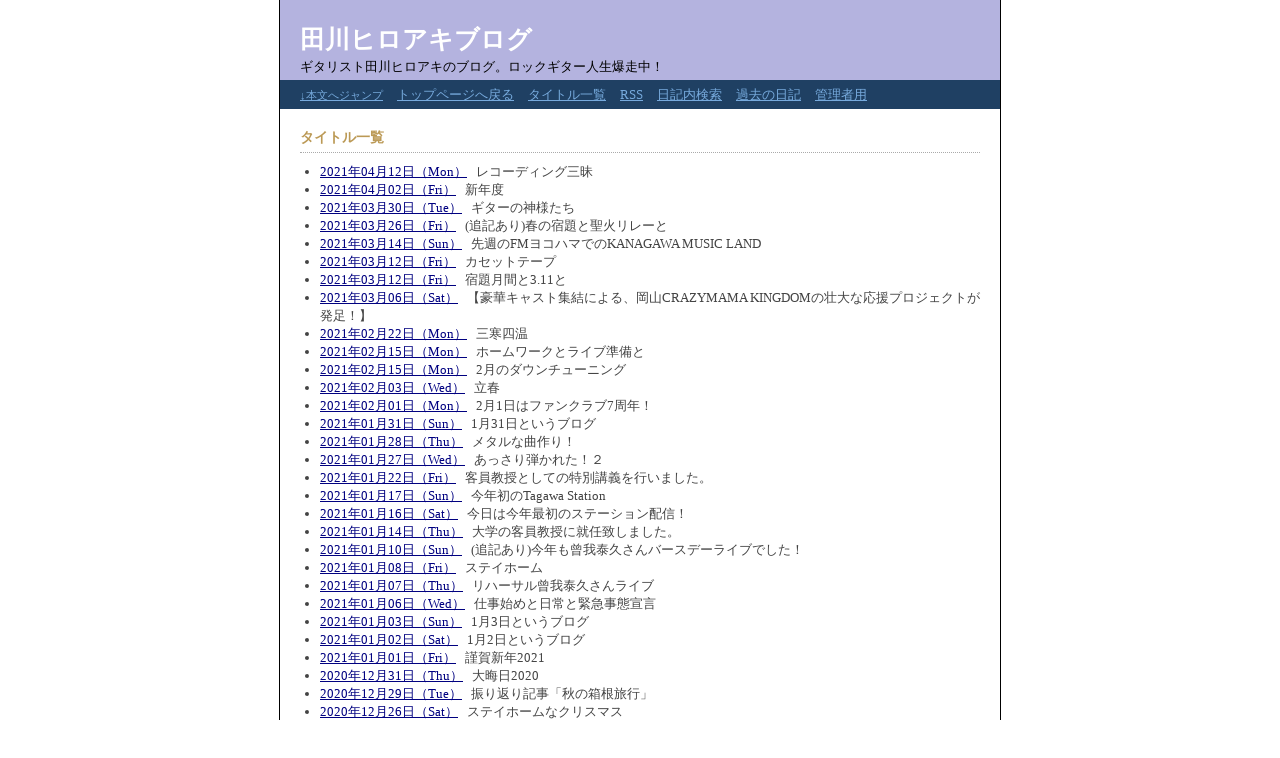

--- FILE ---
content_type: text/html
request_url: https://fretpiano.com/hiechan/page/diary/memorepo.cgi?mode=loglist&page=16
body_size: 1840
content:
<!DOCTYPE HTML PUBLIC "-//W3C//DTD HTML 4.01//EN">
<html lang="ja">

<head>
<meta http-equiv="Content-Type" content="text/html; charset=Shift_JIS">
<meta http-equiv="Content-Style-Type" content="text/css">
<meta http-equiv="Content-Script-Type" content="text/javascript">
<title>田川ヒロアキブログ</title>
<link rel="stylesheet" href="./style.css" type="text/css" media="all">
<link rel="alternate" href="./memorepo.cgi?mode=rss" type="application/rss+xml" title="RSS">
</head>

<body>
<div id="document">
<div id="header">
	<h1>田川ヒロアキブログ</h1>
	<p>ギタリスト田川ヒロアキのブログ。ロックギター人生爆走中！</p>
</div>
<div id="menu">
	<ul>
		<li><a href="#honbun"><small>↓本文へジャンプ</small></a></li>
		<li><a href="../../">トップページへ戻る</a></li>
		<li><a href="./memorepo.cgi?mode=loglist">タイトル一覧</a></li>
		<li><a href="./memorepo.cgi?mode=rss">RSS</a></li>
		<li><a href="./memorepo.cgi?mode=search">日記内検索</a></li>
		<!--<li><a href="./memorepo.cgi?mode=userdel">記事編集</a></li>-->
		<li><a href="./memorepo.cgi?mode=past">過去の日記</a></li>
		<li><a href="./memorepo.cgi?mode=admin">管理者用</a></li>
	</ul>
</div>
<div id="contents">
	<h2>タイトル一覧<!--<a name="honbun">本文</a>--></h2>
<ul>
		<li><a href="./memorepo.cgi?mode=view&amp;no=481">2021年04月12日（Mon）</a> &nbsp; レコーディング三昧</li>
		<li><a href="./memorepo.cgi?mode=view&amp;no=482">2021年04月02日（Fri）</a> &nbsp; 新年度</li>
		<li><a href="./memorepo.cgi?mode=view&amp;no=483">2021年03月30日（Tue）</a> &nbsp; ギターの神様たち</li>
		<li><a href="./memorepo.cgi?mode=view&amp;no=484">2021年03月26日（Fri）</a> &nbsp; (追記あり)春の宿題と聖火リレーと</li>
		<li><a href="./memorepo.cgi?mode=view&amp;no=485">2021年03月14日（Sun）</a> &nbsp; 先週のFMヨコハマでのKANAGAWA MUSIC LAND</li>
		<li><a href="./memorepo.cgi?mode=view&amp;no=486">2021年03月12日（Fri）</a> &nbsp; カセットテープ</li>
		<li><a href="./memorepo.cgi?mode=view&amp;no=487">2021年03月12日（Fri）</a> &nbsp; 宿題月間と3.11と</li>
		<li><a href="./memorepo.cgi?mode=view&amp;no=488">2021年03月06日（Sat）</a> &nbsp; 【豪華キャスト集結による、岡山CRAZYMAMA KINGDOMの壮大な応援プロジェクトが発足！】</li>
		<li><a href="./memorepo.cgi?mode=view&amp;no=489">2021年02月22日（Mon）</a> &nbsp; 三寒四温</li>
		<li><a href="./memorepo.cgi?mode=view&amp;no=490">2021年02月15日（Mon）</a> &nbsp; ホームワークとライブ準備と</li>
		<li><a href="./memorepo.cgi?mode=view&amp;no=491">2021年02月15日（Mon）</a> &nbsp; 2月のダウンチューニング</li>
		<li><a href="./memorepo.cgi?mode=view&amp;no=492">2021年02月03日（Wed）</a> &nbsp; 立春</li>
		<li><a href="./memorepo.cgi?mode=view&amp;no=493">2021年02月01日（Mon）</a> &nbsp; 2月1日はファンクラブ7周年！</li>
		<li><a href="./memorepo.cgi?mode=view&amp;no=494">2021年01月31日（Sun）</a> &nbsp; 1月31日というブログ</li>
		<li><a href="./memorepo.cgi?mode=view&amp;no=495">2021年01月28日（Thu）</a> &nbsp; メタルな曲作り！</li>
		<li><a href="./memorepo.cgi?mode=view&amp;no=496">2021年01月27日（Wed）</a> &nbsp; あっさり弾かれた！２</li>
		<li><a href="./memorepo.cgi?mode=view&amp;no=497">2021年01月22日（Fri）</a> &nbsp; 客員教授としての特別講義を行いました。</li>
		<li><a href="./memorepo.cgi?mode=view&amp;no=498">2021年01月17日（Sun）</a> &nbsp; 今年初のTagawa Station</li>
		<li><a href="./memorepo.cgi?mode=view&amp;no=499">2021年01月16日（Sat）</a> &nbsp; 今日は今年最初のステーション配信！</li>
		<li><a href="./memorepo.cgi?mode=view&amp;no=500">2021年01月14日（Thu）</a> &nbsp; 大学の客員教授に就任致しました。</li>
		<li><a href="./memorepo.cgi?mode=view&amp;no=501">2021年01月10日（Sun）</a> &nbsp; (追記あり)今年も曾我泰久さんバースデーライブでした！</li>
		<li><a href="./memorepo.cgi?mode=view&amp;no=502">2021年01月08日（Fri）</a> &nbsp; ステイホーム</li>
		<li><a href="./memorepo.cgi?mode=view&amp;no=503">2021年01月07日（Thu）</a> &nbsp; リハーサル曾我泰久さんライブ</li>
		<li><a href="./memorepo.cgi?mode=view&amp;no=504">2021年01月06日（Wed）</a> &nbsp; 仕事始めと日常と緊急事態宣言</li>
		<li><a href="./memorepo.cgi?mode=view&amp;no=505">2021年01月03日（Sun）</a> &nbsp; 1月3日というブログ</li>
		<li><a href="./memorepo.cgi?mode=view&amp;no=506">2021年01月02日（Sat）</a> &nbsp; 1月2日というブログ</li>
		<li><a href="./memorepo.cgi?mode=view&amp;no=507">2021年01月01日（Fri）</a> &nbsp; 謹賀新年2021</li>
		<li><a href="./memorepo.cgi?mode=view&amp;no=508">2020年12月31日（Thu）</a> &nbsp; 大晦日2020</li>
		<li><a href="./memorepo.cgi?mode=view&amp;no=509">2020年12月29日（Tue）</a> &nbsp; 振り返り記事「秋の箱根旅行」</li>
		<li><a href="./memorepo.cgi?mode=view&amp;no=510">2020年12月26日（Sat）</a> &nbsp; ステイホームなクリスマス</li>
	</ul>
</div>
<div id="navi">
	<ul>
		<li><a href="./memorepo.cgi?mode=loglist&amp;page=0">ページ 1</a></li>
		<li><a href="./memorepo.cgi?mode=loglist&amp;page=1">2</a></li>
		<li><a href="./memorepo.cgi?mode=loglist&amp;page=2">3</a></li>
		<li><a href="./memorepo.cgi?mode=loglist&amp;page=3">4</a></li>
		<li><a href="./memorepo.cgi?mode=loglist&amp;page=4">5</a></li>
		<li><a href="./memorepo.cgi?mode=loglist&amp;page=5">6</a></li>
		<li><a href="./memorepo.cgi?mode=loglist&amp;page=6">7</a></li>
		<li><a href="./memorepo.cgi?mode=loglist&amp;page=7">8</a></li>
		<li><a href="./memorepo.cgi?mode=loglist&amp;page=8">9</a></li>
		<li><a href="./memorepo.cgi?mode=loglist&amp;page=9">10</a></li>
		<li><a href="./memorepo.cgi?mode=loglist&amp;page=10">11</a></li>
		<li><a href="./memorepo.cgi?mode=loglist&amp;page=11">12</a></li>
		<li><a href="./memorepo.cgi?mode=loglist&amp;page=12">13</a></li>
		<li><a href="./memorepo.cgi?mode=loglist&amp;page=13">14</a></li>
		<li><a href="./memorepo.cgi?mode=loglist&amp;page=14">15</a></li>
		<li><a href="./memorepo.cgi?mode=loglist&amp;page=15">16</a></li>
		<li>17</li>
		<li><a href="./memorepo.cgi?mode=loglist&amp;page=17">18</a></li>
		<li><a href="./memorepo.cgi?mode=loglist&amp;page=18">19</a></li>
		<li><a href="./memorepo.cgi?mode=loglist&amp;page=19">20</a></li>
		<li><a href="./memorepo.cgi?mode=loglist&amp;page=20">21</a></li>
		<li><a href="./memorepo.cgi?mode=loglist&amp;page=21">22</a></li>
		<li><a href="./memorepo.cgi?mode=loglist&amp;page=22">23</a></li>
		<li><a href="./memorepo.cgi?mode=loglist&amp;page=23">24</a></li>
		<li><a href="./memorepo.cgi?mode=loglist&amp;page=24">25</a></li>
		<li><a href="./memorepo.cgi?mode=loglist&amp;page=25">26</a></li>
		<li><a href="./memorepo.cgi?mode=loglist&amp;page=26">27</a></li>
		<li><a href="./memorepo.cgi?mode=loglist&amp;page=27">28</a></li>
		<li><a href="./memorepo.cgi?mode=loglist&amp;page=28">29</a></li>
		<li><a href="./memorepo.cgi?mode=loglist&amp;page=29">30</a></li>
		<li><a href="./memorepo.cgi?mode=loglist&amp;page=30">31</a></li>
		<li><a href="./memorepo.cgi?mode=loglist&amp;page=31">32</a></li>
		<li><a href="./memorepo.cgi?mode=loglist&amp;page=32">33</a></li>
		<li><a href="./memorepo.cgi?mode=loglist&amp;page=33">34</a></li>
		<li><a href="./memorepo.cgi?mode=loglist&amp;page=34">35</a></li>
		<li><a href="./memorepo.cgi?mode=loglist&amp;page=35">36</a></li>
		<li><a href="./memorepo.cgi?mode=loglist&amp;page=36">37</a></li>
		<li><a href="./memorepo.cgi?mode=loglist&amp;page=37">38</a></li>
		<li><a href="./memorepo.cgi?mode=loglist&amp;page=38">39</a></li>
		<li><a href="./memorepo.cgi?mode=loglist&amp;page=39">40</a></li>
		<li><a href="./memorepo.cgi?mode=loglist&amp;page=40">41</a></li>
		<li><a href="./memorepo.cgi?mode=loglist&amp;page=41">42</a></li>
	</ul>
</div>
<div id="link">
	<ul>
		<li><a href="./memorepo.cgi">日記帳トップに戻る</a></li>
	</ul>
</div>
<div id="footer">
	<!-- Copyright -->
	<p><a href="http://www.web-liberty.net/">Web Diary Professional</a></p>
</div>
</div>
</body>

</html>


--- FILE ---
content_type: text/css
request_url: https://fretpiano.com/hiechan/page/diary/style.css
body_size: 2104
content:
@charset "Shift_JIS";

/* ----- 配色設定 -------------------------------------- */

/* 背景 */
html {
	background-color: #FFFFFF;
scrollbar-base-color: #AAAAAA;
	scrollbar-arrow-color: #444444;
	scrollbar-3dlight-color: #444444;
	scrollbar-darkshadow-color: #444444;
	scrollbar-face-color: #AAAAAA;
	scrollbar-highlight-color: #AAAAAA;
	scrollbar-shadow-color: #AAAAAA;
	scrollbar-track-color: #888888;
}

/* タイトル */
div#header h1 {
	color: #FFFFFF;
}

/* ナビゲーション見出し */
div#navigation h2 {
	color: #BB9955;
	font-size: 14px;
}
/* 日記見出し */
div#diary h2 {
	color: #BB9955;
	font-size: 14px;

	border-bottom: 1px dotted #AAAAAA;
}
/* コンテンツ見出し */
div#contents h2 {
	color: #BB9955;
	font-size: 14px;

	border-bottom: 1px dotted #AAAAAA;
}

/* 日記タイトル */
div#logs h3 {
	color: #335588;
	font-size: 14px;
}
/* コンテンツタイトル */
div#contents h3 {
	color: #335588;
	font-size: 14px;
}

/* トップメッセージ */
div#header p {
	color: #000000;
}

/* テキスト */
p, li, dt, dd, th, td, address {
	color: #444444;
}

/* リンク */
a:link {
	color: #000080;
}
a:visited {
	color: #000080;
}
a:active {
	color: #009999;
}
a:hover {
	color: #009999;
}

/* ヘッダーとフッターのリンク */
div#header a:link, div#footer a:link {
	color: #77AADD;
}
div#header a:visited, div#footer a:visited {
	color: #77AADD;
}
div#header a:active, div#footer a:active {
	color: #99CCFF;
}
div#header a:hover, div#footer a:hover {
	color: #99CCFF;
}

/* メニューのリンク */
div#menu a:link {
	color: #77AADD;
}
div#menu a:visited {
	color: #77AADD;
}
div#menu a:active {
	color: #99CCFF;
}
div#menu a:hover {
	color: #99CCFF;
}

/* 下地 */
div#document {
	border-right: #000000 1px solid ;
	border-left: #000000 1px solid ;
}

/* ヘッダー */
div#header {
	background-color: #B4B3DF;
}

/* メニュー */
div#menu {
	background-color: #1F4063;
}

/* フッター */
div#footer p {
	color: #AAAAAA;
	background-color: #444444;
}

/* 引用部分 */
div#logs blockquote {
	color: #999999;
	border-left: 2px solid #7777AA;
}

/* カレンダー配色 */
div#calendar .sunday {
	color: #DD0000;
}
div#calendar .satday {
	color: #0000DD;
}
div#calendar .day {
	color: #000000;
}
div#calendar .today_cel {
	color: #000000;
	background-color: #EEEEEE;
}

/* テーブル */
div#diary table, div#contents table {
	border: 1px solid #666680;
}
div#diary th, div#contents th {
	border: 1px solid #AAAAAA;
	background-color: #EEEEDD;
}
div#diary td, div#contents td {
	border: 1px solid #AAAAAA;
}

/* 新着マーク */
.new {
	font-size: 13px;
	color: #FF0000;
}

/* ----- HTML再定義 ------------------------------------ */

* {
	text-align: left;
}
p, li, dt, dd, th, td, address, blockquote {
	font-size: 13px;
	font-family: 'ＭＳ Ｐゴシック', 'MS UI Gothic', Osaka;
}
code {
	font-size: 13px;
	font-family: 'ＭＳ ゴシック';
}
p, li, dt, dd, blockquote, code {
	line-height: 1.4;
}
html {
}
body {
	text-align: center;

	margin: 0px auto;
	padding: 0px 0px 0px 0px;
}

fieldset {
	border: 0px solid #000000;
	margin: 0px 0px 0px 0px;
	padding: 0px 0px 0px 0px;
}
legend {
	display: none;
}

em {
	font-style: normal;
	font-weight: bold;
}

img {
	border: 0px solid #000000;
	margin: 0px 0px 0px 0px;
	padding: 0px 0px 0px 0px;
}

/* ----- 基本構造 -------------------------------------- */

div#document {
	margin: 0px auto;
	padding: 0px 0px 0px 0px;

	width: 720px;
}

div#header {
	margin: 0px 0px 0px 0px;
	padding: 0px 0px 0px 0px;

	height: 80px;

	float: none;
	clear: both;
}

div#menu {
	margin: 0px 0px 0px 0px;
	padding: 0px 0px 0px 0px;

	float: none;
	clear: both;
}

div#navigation {
	margin: 0px 0px 0px 0px;
	padding: 0px 0px 20px 0px;

	width: 220px;

	float: right;
}

div#diary {
	margin: 0px 0px 0px 0px;
	padding: 0px 0px 0px 0px;

	width: 498px;

	float: left;
}

div#logs {
	margin: 0px 0px 0px 0px;
	padding: 0px 0px 0px 0px;

	width: 100%;

	float: none;
	clear: both;
}

div#form {
	margin: 0px 0px 0px 0px;
	padding: 25px 0px;

	float: none;
	clear: both;
}

div#navi {
	margin: 0px 0px 0px 0px;
	padding: 0px 0px 0px 0px;

	float: none;
	clear: both;
}

div#link {
	margin: 0px 0px 0px 0px;
	padding: 0px 0px 0px 0px;

	float: none;
	clear: both;
}

div#contents {
	margin: 0px 0px 0px 0px;
	padding: 0px 0px 0px 0px;

	float: none;
	clear: both;
}

div#footer {
	margin: 0px 0px 0px 0px;
	padding: 0px 0px 0px 0px;

	float: none;
	clear: both;
}

/* ----- ヘッダー -------------------------------------- */

div#header h1 {
	font-size: 25px;
	font-family: 'Times New Roman';

	margin: 0px 0px 0px 20px;
	padding: 23px 0px 0px 0px;
}

div#header p {
	margin: 2px 0px 5px 20px;
	padding: 0px 0px 0px 0px;
}

/* ----- メニュー -------------------------------------- */

div#menu ul {
	margin: 0px 0px 0px 0px;
	padding: 5px 20px 5px 20px;
}
div#menu li {
	margin: 0px 10px 0px 0px;
	padding: 0px 0px 0px 0px;

	display: inline;
}

/* ----- ナビゲーション -------------------------------- */

div#navigation h2 {
	margin: 0px 0px 0px 0px;
	padding: 0px 0px 0px 0px;
}

div#navigation dl {
	margin: 10px 0px 20px 0px;
	padding: 0px 0px 0px 0px;
}
div#navigation dt {
	margin: 5px 0px 0px 0px;
	padding: 0px 0px 0px 0px;
}
div#navigation dd {
	margin: 0px 0px 0px 0px;
	padding: 0px 0px 0px 0px;
}

div#navigation ul {
	margin: 10px 10px 10px 0px;
	padding: 0px 0px 0px 0px;
}
div#navigation li {
	margin: 5px 0px 0px 0px;
	padding: 0px 0px 0px 0px;

	list-style-type: none;
}
div#navigation ul li ul {
	margin: 0px 0px 0px 1em;
	padding: 0px 0px 0px 0px;
}

div#navigation p {
	margin: 10px 0px 0px 0px;
	padding: 0px 0px 0px 0px;
}

div#navigation form {
	margin: 10px 0px 0px 0px;
	padding: 0px 0px 0px 0px;
}
div#navigation form fieldset {
	width: 180px;
}
div#navigation form dl {
	margin: 0px 0px 0px 0px;
	padding: 0px 0px 0px 0px;

	float: left;
}
div#navigation form dt {
	display: none;
}
div#navigation form dd {
	margin: 0px 0px 0px 0px;
	padding: 0px 0px 0px 0px;

	float: none;
	clear: both;

	display: inline;
}
div#navigation form ul {
	margin: 0px 10px 10px 0px;
	padding: 0px 0px 0px 0px;
}
div#navigation form li {
	margin: 0px 0px 0px 0px;
	padding: 0px 0px 0px 0px;

	list-style-type: none;
}
div#navigation form p {
	margin: 0px 0px 0px 0px;
	padding: 0px 0px 0px 0px;
}

div#navigation object {
	margin: 10px 0px 0px 0px;
	padding: 0px 0px 0px 0px;
}

div#navigation .container {
	margin: 30px 10px 0px 20px;
	padding: 0px 0px 0px 0px;

	float: none;
	clear: both;
}

/* ----- カレンダー ------------------------------------ */

div#calendar h2 {
	display: none;
}

div#calendar table {
	margin: -20px 10px 10px -5px;
	padding: 0px 0px 0px 0px;
}
div#calendar table th {
	text-align: left;
	font-size: 14px;

	margin: 0px 0px 0px 0px;
	padding: 5px 5px 5px 5px;
}
div#calendar table td {
	text-align: center;

	margin: 0px 0px 0px 0px;
	padding: 5px 5px 5px 5px;

	width: 15px;
}

div#calendar ul {
	margin: 15px 5px 0px 0px;
	padding: 0px 0px 0px 0px;
}
div#calendar li {
	margin: 0px 0px 0px 20px;
	padding: 0px 0px 0px 0px;

	list-style-type: disc;
}

div#calendar form {
	margin: 10px 0px 0px 0px;
	padding: 0px 0px 0px 0px;
}
div#calendar dl {
	margin: 0px 0px 0px 0px;
	padding: 0px 0px 0px 0px;

	float: left;
}
div#calendar dt {
	display: none;
}
div#calendar dd {
	margin: 0px 0px 0px 0px;
	padding: 0px 0px 0px 0px;

	display: inline;
}
div#calendar p {
	margin: 0px 0px 0px 0px;
	padding: 0px 0px 0px 0px;

	display: inline;
}

/* ----- アクセスカウンタ ------------------------------ */

div#counter dl {
	margin: 15px 10px 20px 0px;
	padding: 0px 0px 0px 0px;
}
div#counter dt {
	margin: 0px 0px 0px 0px;
	padding: 0px 0px 0px 0px;

	width: 5em;
	float: left
}
div#counter dd {
	margin: 0px 0px 0px 6em;
	padding: 0px 0px 0px 0px;
}

/* ----- 日記 ------------------------------------------ */

div#diary h2 {
	margin: 0px 20px 0px 20px;
	padding: 20px 0px 5px 0px;
}

div#diary table {
	border-collapse: collapse;
	margin: 15px 0px 0px 0px;
}
div#diary th {
	text-align: center;

	padding: 3px 3px 3px 3px;
}
div#diary td {
	font-size: small;

	padding: 3px 3px 3px 3px;
}

/* ----- ログ ------------------------------------------ */

div#logs h3 {
	margin: 5px 5px 15px 0px;
	padding: 0px 0px 0px 0px;
}

div#logs ul {
	margin: 3px 0px 3px 20px;
	padding: 0px 0px 0px 0px;
}
div#logs li {
	margin: 0px 0px 0px 0px;
	padding: 0px 0px 0px 0px;
}

div#logs address {
	font-style: normal;
	font-weight: bold;

	margin: 20px 0px 10px 0px;
	padding: 0px 0px 0px 0px;

	clear: both;
}

div#logs p {
	font-size: small;

	margin: 10px 0px 10px 0px;
	padding: 0px 0px 0px 0px;

	float: none;
	clear: both;
}

div#logs blockquote {
	margin: 15px 30px 15px 0px;
	padding: 2px 0px 2px 10px;
}

div#logs .log {
	border-bottom: 1px dotted #000000;

	margin: 0px 20px 0px 20px;
	padding: 20px 0px 10px 0px;

	float: none;
	clear: both;
}

div#logs .file {
	margin: 10px 10px 0px 0px;
	padding: 0px 0px 0px 0px;
}
div#logs .insert {
	margin: 3px 10px 0px 0px;
	padding: 0px 0px 0px 0px;
}
div#logs .icon {
	margin: 10px 0px 0px 0px;
	padding: 0px 0px 0px 0px;

	float: none;
	clear: both;

	display: block;
}

div#logs .info {
	text-align: right;

	margin: 0px 0px 0px 0px;
	padding: 0px 0px 0px 0px;

	clear: both;
}
div#logs .info li {
	font-size: 10px;

	margin: 5px 0px 5px 5px;
	padding: 0px 0px 0px 0px;

	list-style-type: none;
	display: inline;
}

/* ----- ナビゲーション -------------------------------- */

div#navi ul {
	margin: 0px 0px 0px 0px;
	padding: 10px 20px 10px 20px;
}
div#navi li {
	font-weight: bold;

	margin: 0px 0px 0px 0px;
	padding: 0px 5px 0px 0px;

	list-style-type: none;

	display: inline;
}

/* ----- フォーム -------------------------------------- */

div#form form {
	margin: 0px 0px 0px 0px;
	padding: 0px 0px 0px 0px;
}
div#form form dl {
	margin: 0px 20px 0px 20px;
	padding: 0px 0px 0px 0px;
}
div#form form dt {
	margin: 0px 0px 0px 0px;
	padding: 0px 0px 0px 0px;

	width: 5em;

	float: left;
	clear: left;
}
div#form form dd {
	margin: 0px 0px 0px 0px;
	padding: 0px 0px 0px 0px;
}

div#form form ul {
	margin: 10px 20px 0px 20px;
	padding: 0px 0px 0px 0px;
}
div#form form li {
	margin: 0px 0px 0px 0px;
	padding: 0px 0px 0px 0px;

	list-style-type: none;
}

div#form form p {
	margin: 10px 20px 0px 20px;
	padding: 0px 0px 0px 0px;
}

/* ----- リンク ---------------------------------------- */

div#link ul {
	text-align: right;

	margin: 0px 0px 0px 0px;
	padding: 10px 20px 0px 0px;
}
div#link li {
	margin: 0px 0px 0px 0px;
	padding: 0px 0px 0px 5px;

	list-style-type: none;

	display: inline;
}

/* ----- フッター -------------------------------------- */

div#footer p {
	margin: 0px 0px 0px 0px;
	padding: 10px 20px 20px 20px;
}

/* ----- コンテンツ ------------------------------------ */

div#contents h2 {
	margin: 0px 20px 0px 20px;
	padding: 20px 0px 5px 0px;
}
div#contents h3 {
	margin: 20px 20px 0px 20px;
	padding: 0px 0px 0px 0px;
}

div#contents dl {
	font-size: small;

	margin: 0px 0px 0px 0px;
	padding: 10px 20px 0px 20px;
}
div#contents dt {
	font-size: small;

	margin: 0px 0px 0px 0px;
	padding: 0px 0px 0px 0px;
}
div#contents dd {
	font-size: small;

	margin: 0px 0px 0px 40px;
	padding: 0px 0px 0px 0px;
}
div#contents dd ul {
	margin: 0px 0px 0px 0px;
	padding: 0px 20px 10px 20px;
}

div#contents ul {
	margin: 0px 0px 0px 0px;
	padding: 10px 20px 0px 20px;
}
div#contents ol {
	margin: 0px 30px 0px 60px;
	padding: 10px 0px 0px 0px;
}
div#contents li {
	font-size: small;

	margin: 0px 0px 0px 20px;
	padding: 0px 0px 0px 0px;
}

div#contents p {
	font-size: small;

	margin: 0px 20px 0px 20px;
	padding: 10px 0px 0px 0px;
}

div#contents table {
	border-collapse: collapse;
	margin: 15px 20px 0px 20px;
}
div#contents th {
	text-align: center;

	padding: 5px 5px 5px 5px;
}
div#contents td {
	font-size: small;

	padding: 5px 5px 5px 5px;
}

div#contents form {
	margin: 5px 0px 0px 0px;
	padding: 0px 0px 0px 0px;
}
div#contents form dl {
	margin: 10px 20px 0px 20px;
	padding: 0px 0px 0px 0px;
}
div#contents form dt {
	font-size: small;

	margin: 0px 0px 0px 0px;
	padding: 0px 0px 0px 0px;

	width: 5em;

	float: left;
	clear: left;
}
div#contents form dd {
	font-size: small;

	margin: 0px 0px 0px 0px;
	padding: 0px 0px 0px 0px;
}

div#contents form ul {
	font-size: small;

	margin: 10px 20px 0px 20px;
	padding: 0px 0px 0px 0px;
}
div#contents form li {
	font-size: small;

	margin: 0px 0px 0px 0px;
	padding: 0px 0px 0px 0px;

	list-style-type: none;
}

div#contents form p {
	font-size: small;

	margin: 10px 20px 0px 20px;
	padding: 0px 0px 0px 0px;
}

/* ----- 以下、個別指定 -------------------------------- */

.button {
	text-align: center;
}
.radio {
}
.checkbox {
}
